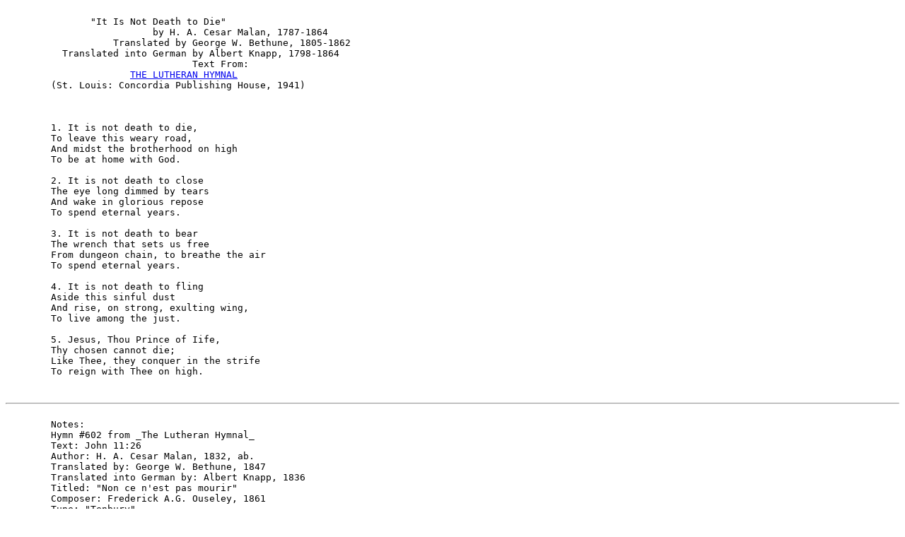

--- FILE ---
content_type: text/html
request_url: https://www.ccel.org/a/anonymous/luth_hymnal/tlh602.htm
body_size: 1124
content:
<HTML><HEAD><TITLE>It Is Not Death to Die</TITLE></HEAD>
<BODY>
<PRE>

               "It Is Not Death to Die"
                          by H. A. Cesar Malan, 1787-1864
                   Translated by George W. Bethune, 1805-1862
          Translated into German by Albert Knapp, 1798-1864
                                 Text From:
                      <A HREF="index.htm">THE LUTHERAN HYMNAL</A>
        (St. Louis: Concordia Publishing House, 1941)



	1. It is not death to die,
	To leave this weary road,
	And midst the brotherhood on high
	To be at home with God.
	
	2. It is not death to close
	The eye long dimmed by tears
	And wake in glorious repose
	To spend eternal years.
	
	3. It is not death to bear
	The wrench that sets us free
	From dungeon chain, to breathe the air
	To spend eternal years.
	
	4. It is not death to fling
	Aside this sinful dust
	And rise, on strong, exulting wing,
	To live among the just.
	
	5. Jesus, Thou Prince of Iife,
	Thy chosen cannot die;
	Like Thee, they conquer in the strife
	To reign with Thee on high.

        <HR>
        Notes:
        Hymn #602 from _The Lutheran Hymnal_
        Text: John 11:26
        Author: H. A. Cesar Malan, 1832, ab. 
        Translated by: George W. Bethune, 1847
        Translated into German by: Albert Knapp, 1836
        Titled: "Non ce n'est pas mourir"
        Composer: Frederick A.G. Ouseley, 1861
        Tune: "Tenbury"
     <HR>
        </PRE><SMALL><ADDRESS>This text was converted to ascii format for Project Wittenberg
           by Cindy A. Beesley and is in the public domain. You may
         freely distribute, copy or print this text. Please direct any
            comments or suggestions to: Rev. Robert E. Smith of the
              Walther Library at Concordia Theological Seminary.

                          E-mail: <a href="mailto:bob_smith@ctsfw.edu">bob_smith@ctsfw.edu</a>

          Surface Mail: 6600 N. Clinton St., Ft. Wayne, IN 46825 USA
            Phone: (219) 452-2148              Fax: (219) 452-2126</ADDRESS></SMALL>
        <HR>
Converted to HTML by <a href="mailto:nchin@ccel.org">Nelson Chin</a> for the Christian Classics
Ethereal Library.
<HR>

